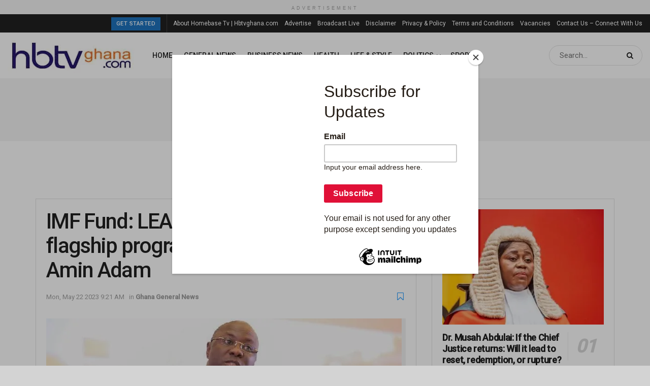

--- FILE ---
content_type: application/javascript; charset=utf-8
request_url: https://fundingchoicesmessages.google.com/f/AGSKWxVEq8kTTFvEq2x5XiiA--8x1ZyxLZ4SEV3YqkfekQ1IulVGP-veHr4SSDTXhvcGZ816BrIBSGtLen6nNGVn2EGVvs7e8rpocKoyspipN-2DABG2o7BryglYZxtV2xQ8xxGe8uFu_kfi0q-EAoD06Rk52HmSkJXzWDQgRbYnhqatxXvW09l17D-cttGE/_/adguard./templates/adv_/petrol-ad-/ad2con./banners/300
body_size: -1290
content:
window['9381556a-3147-4f05-869e-d52494d0118b'] = true;